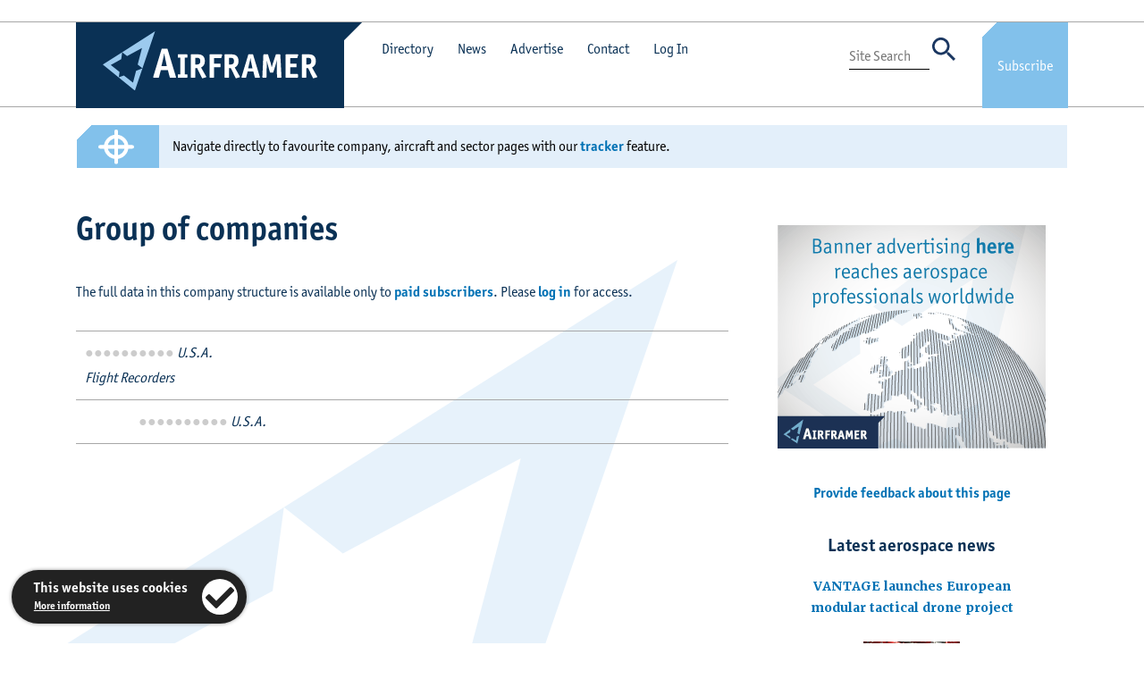

--- FILE ---
content_type: text/html; charset=utf-8
request_url: https://www.airframer.com/direct_structure.html?company=138439
body_size: 5836
content:

	
<!DOCTYPE HTML PUBLIC "-//W3C//DTD HTML 4.01 Transitional//EN"
"http://www.w3.org/TR/html4/loose.dtd">

<html lang="en">
    <head>

<!-- Google Tag Manager -->
<script>(function(w,d,s,l,i){w[l]=w[l]||[];w[l].push({'gtm.start':
new Date().getTime(),event:'gtm.js'});var f=d.getElementsByTagName(s)[0],
j=d.createElement(s),dl=l!='dataLayer'?'&l='+l:'';j.async=true;j.src=
'https://www.googletagmanager.com/gtm.js?id='+i+dl;f.parentNode.insertBefore(j,f);
})(window,document,'script','dataLayer','GTM-5TH5F7NC');</script>
<!-- End Google Tag Manager -->


	
<title>Appareo Systems, LLC - company structure | Airframer</title>
	<meta name="robots" content="noarchive, noai">
	<meta name="y_key" content="4489c87552afd390" />
    	<meta name="rating" content="General">
    	<meta name="VW96.objecttype" content="Magazine">
        <meta charset="utf-8" />
        <meta http-equiv="X-UA-Compatible" content="IE=edge" />
        <meta name="viewport" content="width=device-width, initial-scale=1" />
        <meta http-equiv="Content-Type" content="text/html; charset=iso-8859-1" />
        <meta name="Description" content="Appareo Systems, LLC - company structure" />
        <meta name="Keywords" content="Airframer, company structure, Appareo Systems, LLC" />
        
        <link rel="shortcut icon" href="favicon.ico" type="image/x-icon" />
        <link rel="icon" href="favicon.ico" type="image/x-icon" />
        <link rel="stylesheet" href="https://stackpath.bootstrapcdn.com/bootstrap/4.3.1/css/bootstrap.min.css" integrity="sha384-ggOyR0iXCbMQv3Xipma34MD+dH/1fQ784/j6cY/iJTQUOhcWr7x9JvoRxT2MZw1T" crossorigin="anonymous" />
        <link href="css/stylesheet.css?19:02:54" rel="stylesheet" type="text/css" />
        <link href="css/cookies.css" rel="stylesheet" type="text/css" />
        <link rel="stylesheet" type="text/css" href="slick/slick.css"/>
        <link rel="stylesheet" type="text/css" href="slick/slick-theme.css"/>
        <link rel="stylesheet" href="https://use.typekit.net/drs0cxq.css">

<script language="JavaScript" type="text/javascript">
var user;
var domain;
var suffix;
var link;
function jemail(user, domain, suffix, link){
document.write('<a href="' + 'mailto:' + user + '@' + domain + '.' + suffix + '">' + link + '<\/a>');
}
</script>

    </head>
    
    <body>

<!-- Google Tag Manager (noscript) -->
<noscript><iframe src="https://www.googletagmanager.com/ns.html?id=GTM-5TH5F7NC"
height="0" width="0" style="display:none;visibility:hidden"></iframe></noscript>
<!-- End Google Tag Manager (noscript) -->

	<!-- Cookies Code Start -->
	
	    <div class="cookietab">
            <div class="cookietext">
                <b>This website uses cookies</b><br />
                <span class="moreinfo"><a href="https://www.stanstednews.com/privacy.html">More information</a></span>
            </div>
            <div class="cookieicon iconright clickable" id="acceptCookies" alt="I accept" title="I accept">
                <i class="fa fa-check" aria-hidden="true"></i>
            </div>
	    </div>
	
    <!-- Cookies Code End -->

<!-- Google tag (gtag.js) -->
<script async src="https://www.googletagmanager.com/gtag/js?id=G-N57BLB5JBV"></script>
<script>
  window.dataLayer = window.dataLayer || [];
  function gtag(){dataLayer.push(arguments);}
  gtag('js', new Date());

  gtag('config', 'G-N57BLB5JBV');
</script>

<div class="nav-container" style="margin-top: 24px">
    <div class="container">
        <div class="row m-0 nav-desk">
            <div class="logo-wrapper"><a href="/"><img loading="lazy" src="images/icons/logo-white.svg" class="img-fluid logo" alt="Airframer" title="Airframer" /></a></div>
            
            <div class="nav-links-left">
                <div class="triangle-up-left"></div>
                <div class="nav-top">
                    <ul class="nav-links-list">
                        <li class="directory-link">
                            <span class="item-pointer directory-toggle">Directory</span>
                            <div class="directory-dropdown">
                                 <div class="item"><a href="aircraft_front.html">Aircraft programs</a></div>
                                <div class="separator-line-sm"></div>
                                <div class="item"><a href="sector_front.html">Supply chain</a></div>
                                <div class="separator-line-sm"></div>
                                <div class="item"><a href="airframer_front.html">Airframers</a></div>
                           </div>
                        </li>
                        <li><a href="news_front.html">News</a></li>
                        <li><a href="advertise_front.html">Advertise</a></li>
                        <li><a href="contact_front.html">Contact</a></li>
                        <li class="single-nav-link directory-link" style="margin-left: 12px!important">

                            <a href="login_front.html">Log In</a>

                        </li>
                    </ul>
                </div>   
            </div>
            <div class="nav-links-right text-right">
                <div>
                   <ul class="nav-links-list text-right">
                    </ul>
                </div>
                <div style="height:5px;"></div>
                <div>
                <form action="search_process.html" method="post">
                    <input type="text" name="search_term" class="search-input" placeholder="Site Search" />
                    <input type="image" src="images/icons/search.svg" class="icon-sml-single item-pointer site-search-toggle" />
                </form>
                </div>
            </div>

            <a href="subscribe_front.html">
                <div class="subscribe-link text-center">
                    Subscribe
                </div>
            </a>
        </div>

        <div class="col-12 nav-tablet logo-corner">
            <div class="row">
                <div class="col-10 blue-bg p-0">
                    <div class="logo-wrapper">
                        <a href="/"><img loading="lazy" src="images/icons/logo-white.svg" class="img-fluid logo" alt="Airframer" title="Airframer" /></a>
                    </div>
                </div>
                <div class="col-2 p-0 blue-bg text-right">
                    <a href="subscribe_front.html">
                        <div class="subscribe-link text-center">
                            Subscribe
                        </div>
                    </a>
                </div>
            </div>
        </div>

        <div class="col-12 nav-mob">
            <div class="row">
                <div class="col-9 p-0">
                    <div class="logo-wrapper"><a href="/">
                        <img loading="lazy" src="images/icons/logo-white.svg" class="img-fluid logo" alt="Airframer" title="Airframer" /></a>
                    </div>
                </div>
                <div class="col-3 p-0 blue-bg">
                    <a href="subscribe_front.html">
                        <div class="subscribe-link text-center">
                            Subscribe
                        </div>
                    </a>
                </div>
            </div>
        </div>
    </div>
</div>

<div class="container">
    <div class="row">
        <div class="col-3 d-none nav-burger">
            <div class="menu-icon-container">
                <i class="fas fa-bars menu-icon" id="mob-menu-toggle"></i>
            </div>
        </div>
        <div class="col-7 col-md-8 d-none nav-burger">
            <div class="menu-icon-container text-right">
                <form action="search_process.html" method="post">
                    <input type="text" name="search_term" class="search-input" />
                    <input type="image" src="images/icons/search.svg" class="icon-sml-single item-pointer site-search-toggle" />
                </form>
            </div>
        </div>
        <div class="col-2 col-md-1 d-none nav-burger text-right">
            <div class="menu-icon-container text-right">
                <span class="item-pointer mobile-account-toggle"><img src="images/icons/cog.svg" class="icon-sml-single" /></span>
            </div>
        </div>
    </div>
</div>

<div class="nav-mobile" id="nav-mobile-menu">
    <div class="container">
        <div class="row">
            <div class="col-md-8">
                <ul>
                    <li class="directory-link">
                        <span class="item-pointer directory-toggle">Directory</span>
                        <div class="directory-dropdown">
                            <div class="item"><a href="aircraft_front.html">Aircraft programs</a></div>
                            <div class="separator-line-sm"></div>
                            <div class="item"><a href="sector_front.html">Supply chain</a></div>
                            <div class="separator-line-sm"></div>
                            <div class="item"><a href="airframer_front.html">Airframers</a></div>
                        </div>
                    </li>
                    <li><a href="news_front.html">News</a></li>
                    <li><a href="advertise_front.html">Advertise</a></li>
                    <li><a href="contact_front.html">Contact</a></li>
                </ul>
            </div>
        </div>
    </div>
</div>

<div class="nav-mobile" id="nav-mobile-account-menu">
    <div class="container">
        <div class="row">
            <div class="col-md-8">
                <ul>

                            <a href="login_front.html">Log In</a>

                </ul>
            </div>
        </div>
    </div>
</div>





<div class="separator-xs"></div>

 
	



   <div class="container" style="margin-top:-8px">
        <div class="tracker-container" style="background-color: #ffffff !important">
            <div class="row">

                <div class="col-12 col-md-1 subscribe-link-small text-center" style="padding-left: 6px">
                    <a href="tracker.html"><img src="images/icons/target.svg" class="icon-sml-tar" style="margin-top:-10px; margin-left: 6px" /></a>
                </div>
                <div class="col-md-11 text-center text-md-left" style="background-color: #e3effa !important; color: #000; padding-top: 6px;">
                 Navigate directly to favourite company, aircraft and sector pages with our <a href="tracker.html">tracker</a> feature. 
                    <div class="separator-xs d-block d-md-none"></div>
                </div>

            </div>
        </div>
    </div>


<div class="separator-sm"></div>




<div class="section-airframer">
    <div class="container">
        <div class="row">
            <div class="col-lg-8">
                <div class="row">
            	<div class="col-md-12">
            		<h2>
                Group of companies
            		</h2>

                <div class="separator-sm"></div>


<p>The full data in this company structure is available only to <a href="subscribe_front.html">paid subscribers</a>. Please <a href="login_front.html?returnpage=direct_structure.html?company=138439">log in</a> for access.</p> 


<table width="100%" class="main-table no-border">
<tr><td width="40"><img src="images/clear.gif" width="40" height="1"></td><td width="40"><img src="images/clear.gif" width="40" height="1"></td><td width="40"><img src="images/clear.gif" width="40" height="1"></td><td width="95%"></td></tr>


<tr><td colspan="4"> 

	<span style="color:#ccc">&#9679;&#9679;&#9679;&#9679;&#9679;&#9679;&#9679;&#9679;&#9679;&#9679;</span> <i>U.S.A.</i><br>
	
<i>


Flight Recorders


</i></td></tr>


<tr><td></td><td colspan="3"> 

	<span style="color:#ccc">&#9679;&#9679;&#9679;&#9679;&#9679;&#9679;&#9679;&#9679;&#9679;&#9679;</span> <i>U.S.A.</i><br>

</i></td></tr>

	
	

	

</table>



	</div>
        </div>
            </div>
            <div class="col-md-4">
                <div class="separator-sm d-block d-md-none"></div>
                <div class="stickify text-center text-md-right">



        <div class="blackout"></div>

        <div class="d-none d-md-block" style="margin-top:18px; margin-bottom: 12px">
            <div class="container">
                <div class="row">
                    <div class="col-12 text-center">
                        <a href="advertise_front.html"><img loading="lazy" class="img-fluid" src="images/banners/advertising_300x250.gif" alt="Advertise with Airframer" /></a>
                    </div>
                </div>
            </div>
        </div>

        <div class="d-block d-md-none" style="margin-top:18px; margin-bottom: 12px">
            <div class="container">
                <div class="row">
                    <div class="col-12 text-center">
                        <a href="advertise_front.html"><img loading="lazy" class="img-fluid" src="images/banners/advertising_300x250.gif" alt="Advertise with Airframer" /></a>
                    </div>
                </div>
            </div>
        </div>






    
    <div style="text-align:center; margin-top:36px">

    <a href="/" id="open-general-modal">Provide feedback about this page</a>

	</div>


	
	<div class="separator-sm"></div>
	<div class="container">
		<div class="row">
			<div class="col-12 text-center" style="padding-left: 40px; padding-right: 40px">
			<h3>Latest aerospace news</h3>
			<div class="separator-xs""></div>		



			<p style="font-size: 14px; font-family: merriweather, serif; margin-bottom: 26px"><a href="news_story.html?report=36383">VANTAGE launches European modular tactical drone project</a></p>

	<a href="news_story.html?report=36382"><img src="https://www.stanstednews.com/gallery_2022/31701.jpg" style="width:40%; margin-bottom:6px"></a>

			<p style="font-size: 14px; font-family: merriweather, serif; margin-bottom: 26px"><a href="news_story.html?report=36382">Daher deepens Airbus involvement on A321 and A350</a></p>

	<a href="news_story.html?report=36381"><img src="https://www.stanstednews.com/gallery_2022/31763.jpg" style="width:40%; margin-bottom:6px"></a>

			<p style="font-size: 14px; font-family: merriweather, serif; margin-bottom: 26px"><a href="news_story.html?report=36381">Expanding Sonex ships first Highwing tail kits</a></p>

	<a href="news_story.html?report=36380"><img src="https://www.stanstednews.com/gallery_2022/31750.jpg" style="width:40%; margin-bottom:6px"></a>

			<p style="font-size: 14px; font-family: merriweather, serif; margin-bottom: 26px"><a href="news_story.html?report=36380">British Army selects contenders for autonomous helicopter ‘wingmen’</a></p>

			</div>
		</div>
	</div>
	

	


                </div>
            </div>

		      </div>
		</div>

<div class="separator-sm"></div>

        <div class="footer">
            <div class="container">
                <div class="row">
                    <div class="col-xl-3 text-center text-md-left">
                        <a href="/"><img loading="lazy" src="images/icons/logo.svg" class="footer-logo img-fluid logo" alt="Airframer" /></a>
                        <div class="separator-sm d-block d-md-none"></div>
                    </div>
                    <div class="col-xl-6 text-center text-md-left">
                        &copy; Airframer Limited, operated under licence by <a href="https://www.stanstednews.com" target="_blank">Stansted News Limited</a> 2026.<br />
                        <a href="terms.html">Terms & Conditions</a> of reading. <a href="https://www.stanstednews.com/privacy.html">Privacy policy</a>. <a href="https://twitter.com/AirframerDotCom" taget="social"><img src="images/icons/twitter.jpg" style="margin-left:24px"></a> <a href="https://www.linkedin.com/company/airframer-ltd/" target="social"><img src="images/icons/linkedin.jpg" style="margin-left:6px"></a>
                        <div class="separator-sm d-block d-md-none"></div>
                    </div>
                    <div class="col-xl-3 text-center text-md-right">
                        <img loading="lazy" src="images/icons/top.svg" class="icon-sml scrolltop item-pointer" />
                    </div>
                </div>
            </div>
        </div>



<div class="blackout" id="blackout"></div>

<!-- GENERAL MODAL -->

           <div class="form-holder">
<div class="modal" id="general-modal">
    <div class="modal-inner">
        <div class="col-lg-12 text-right">
            <span class="close-modal">
                <i class="fas fa-times modal-close-button"></i>
            </span>
        </div>
        <div class="col-lg-12 text-center modal-title">
            Use this form to provide Airframer's research team with corrections, feedback or comments.
        </div>
        <div class="col-lg-12 text-center modal-body">
            <div class="filter-container">
                <div class="row">
                    <div class="col-md-12">
						<form name="contact-form" id="contact-form" method="post" action="modal_process7.html">
                        <input type="hidden" name="thispage" value="Company: Appareo Systems, LLC (138439)">
                        <textarea id="comment" name="comment" class="filter-input" rows="6" cols="40" placeholder="My feedback re. Company: Appareo Systems, LLC (138439)"></textarea>
                        <div class="separator-xs"></div>
                    </div>
                    <div class="col-md-12">
                 <div class="form-input">
                        <input type="text" class="filter-input" id="contact-lastname" name="name" tabindex=4 value="" placeholder="Your name" />
                    <div class="form-input-error" id="contact-error-lastname">
                        You must provide your name
                    </div>
</div>
                        <div class="separator-xs"></div>
                    </div>
                    <div class="col-md-12">
                <div class="form-input">
                        <input type="text" class="filter-input" id="contact-email" name="email" tabindex=4 value="" placeholder="Email Address" />
                    <div class="form-input-error" id="contact-error-email">
                        You must provide your email address
                    </div>
</div>
                        <div class="separator-xs"></div>
                    </div>
                    <div class="col-md-12">
                <div class="form-input">
                        <input type="text" class="filter-input" id="contact-blue" name="red" tabindex=4 value="" placeholder="Robot trap: Type the word 'blue' here" />
                    <div class="form-input-error" id="contact-error-blue">
                        You must type the word 'blue' here
                    </div>
</div>
                        <div class="separator-xs"></div>
                    </div>
                    <div class="col-md-12 text-right">
                        <div class="button-container text-center text-md-right">
<button name="contact-form-submit" id="contact-form-submit" class="form-submit button-filter search-reveal make-room" style="border: 0px !important">Submit</button>
                                       <div class="triangle"></div>
                            </div>
						</form>
                        </div>
                    </div>
                </div>
            </div>
        </div>
    </div>
</div>
</div>
<!-- ><?php require_once 'includes/modals.php'; ?> -->
        
        <script src="https://code.jquery.com/jquery-3.4.1.min.js" integrity="sha256-CSXorXvZcTkaix6Yvo6HppcZGetbYMGWSFlBw8HfCJo=" crossorigin="anonymous"></script>
        <script src="https://cdnjs.cloudflare.com/ajax/libs/popper.js/1.14.7/umd/popper.min.js" integrity="sha384-UO2eT0CpHqdSJQ6hJty5KVphtPhzWj9WO1clHTMGa3JDZwrnQq4sF86dIHNDz0W1" crossorigin="anonymous"></script>
        <script src="https://stackpath.bootstrapcdn.com/bootstrap/4.3.1/js/bootstrap.min.js" integrity="sha384-JjSmVgyd0p3pXB1rRibZUAYoIIy6OrQ6VrjIEaFf/nJGzIxFDsf4x0xIM+B07jRM" crossorigin="anonymous"></script>
        <script type="text/javascript" src="slick/slick.min.js"></script>
        <script src="https://kit.fontawesome.com/3ac2743545.js" crossorigin="anonymous"></script>
        <script src="js/scripts.js"></script>
        <script src="js/cookies.js"></script>
        
<script language="JavaScript" type="text/javascript">
var user;
var domain;
var suffix;
var link;
function jemail(user, domain, suffix, link){
document.write('<a href="' + 'mailto:' + user + '@' + domain + '.' + suffix + '">' + link + '<\/a>');
}
</script>

<!-- Go to www.addthis.com/dashboard to customize your tools -->
<script type="text/javascript" src="//s7.addthis.com/js/300/addthis_widget.js#pubid=ra-5ec83b923c58a2af"></script>
    </body>
</html>
